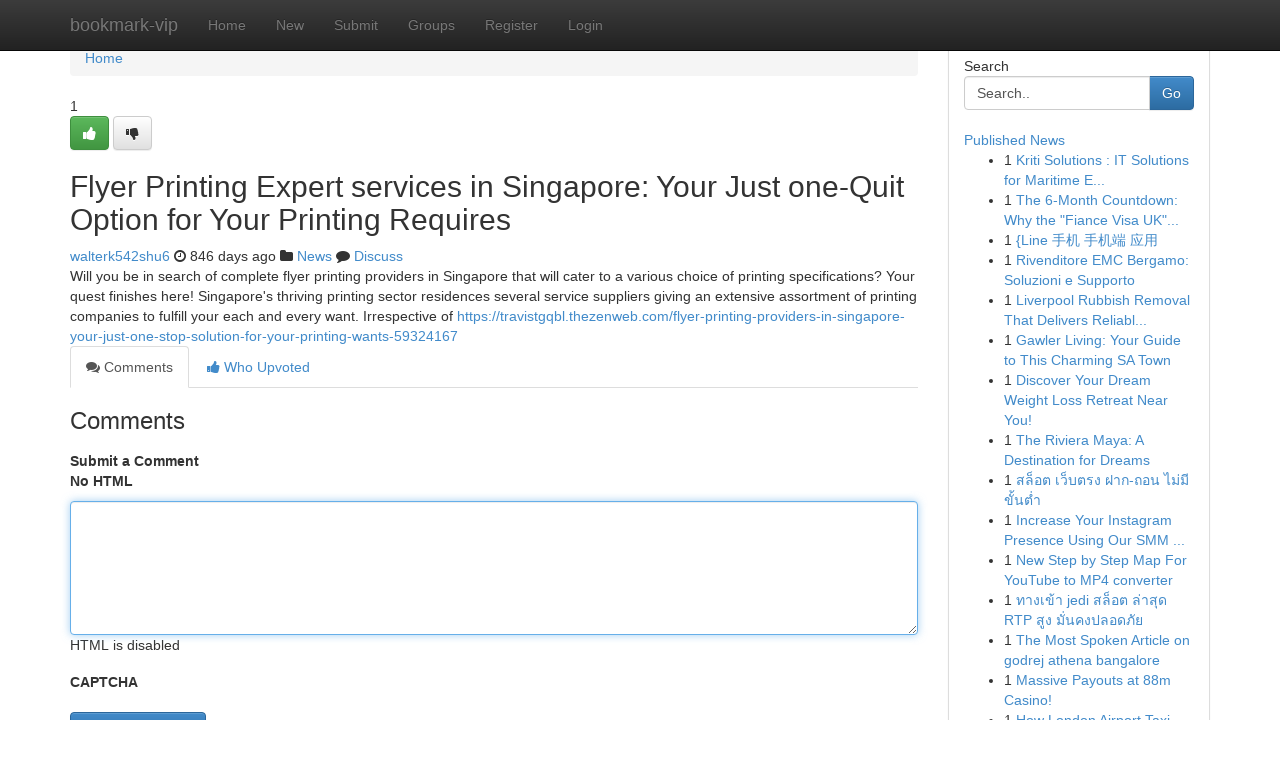

--- FILE ---
content_type: text/html; charset=UTF-8
request_url: https://bookmark-vip.com/story15730936/flyer-printing-expert-services-in-singapore-your-just-one-quit-option-for-your-printing-requires
body_size: 5323
content:
<!DOCTYPE html>
<html class="no-js" dir="ltr" xmlns="http://www.w3.org/1999/xhtml" xml:lang="en" lang="en"><head>

<meta http-equiv="Pragma" content="no-cache" />
<meta http-equiv="expires" content="0" />
<meta http-equiv="Content-Type" content="text/html; charset=UTF-8" />	
<title>Flyer Printing Expert services in Singapore: Your Just one-Quit Option for Your Printing Requires</title>
<link rel="alternate" type="application/rss+xml" title="bookmark-vip.com &raquo; Feeds 1" href="/rssfeeds.php?p=1" />
<link rel="alternate" type="application/rss+xml" title="bookmark-vip.com &raquo; Feeds 2" href="/rssfeeds.php?p=2" />
<link rel="alternate" type="application/rss+xml" title="bookmark-vip.com &raquo; Feeds 3" href="/rssfeeds.php?p=3" />
<link rel="alternate" type="application/rss+xml" title="bookmark-vip.com &raquo; Feeds 4" href="/rssfeeds.php?p=4" />
<link rel="alternate" type="application/rss+xml" title="bookmark-vip.com &raquo; Feeds 5" href="/rssfeeds.php?p=5" />
<link rel="alternate" type="application/rss+xml" title="bookmark-vip.com &raquo; Feeds 6" href="/rssfeeds.php?p=6" />
<link rel="alternate" type="application/rss+xml" title="bookmark-vip.com &raquo; Feeds 7" href="/rssfeeds.php?p=7" />
<link rel="alternate" type="application/rss+xml" title="bookmark-vip.com &raquo; Feeds 8" href="/rssfeeds.php?p=8" />
<link rel="alternate" type="application/rss+xml" title="bookmark-vip.com &raquo; Feeds 9" href="/rssfeeds.php?p=9" />
<link rel="alternate" type="application/rss+xml" title="bookmark-vip.com &raquo; Feeds 10" href="/rssfeeds.php?p=10" />
<meta name="google-site-verification" content="m5VOPfs2gQQcZXCcEfUKlnQfx72o45pLcOl4sIFzzMQ" /><meta name="Language" content="en-us" />
<meta name="viewport" content="width=device-width, initial-scale=1.0">
<meta name="generator" content="Kliqqi" />

          <link rel="stylesheet" type="text/css" href="//netdna.bootstrapcdn.com/bootstrap/3.2.0/css/bootstrap.min.css">
             <link rel="stylesheet" type="text/css" href="https://cdnjs.cloudflare.com/ajax/libs/twitter-bootstrap/3.2.0/css/bootstrap-theme.css">
                <link rel="stylesheet" type="text/css" href="https://cdnjs.cloudflare.com/ajax/libs/font-awesome/4.1.0/css/font-awesome.min.css">
<link rel="stylesheet" type="text/css" href="/templates/bootstrap/css/style.css" media="screen" />

                         <script type="text/javascript" src="https://cdnjs.cloudflare.com/ajax/libs/modernizr/2.6.1/modernizr.min.js"></script>
<script type="text/javascript" src="https://cdnjs.cloudflare.com/ajax/libs/jquery/1.7.2/jquery.min.js"></script>
<style></style>
<link rel="alternate" type="application/rss+xml" title="RSS 2.0" href="/rss"/>
<link rel="icon" href="/favicon.ico" type="image/x-icon"/>
</head>

<body dir="ltr">

<header role="banner" class="navbar navbar-inverse navbar-fixed-top custom_header">
<div class="container">
<div class="navbar-header">
<button data-target=".bs-navbar-collapse" data-toggle="collapse" type="button" class="navbar-toggle">
    <span class="sr-only">Toggle navigation</span>
    <span class="fa fa-ellipsis-v" style="color:white"></span>
</button>
<a class="navbar-brand" href="/">bookmark-vip</a>	
</div>
<span style="display: none;"><a href="/forum">forum</a></span>
<nav role="navigation" class="collapse navbar-collapse bs-navbar-collapse">
<ul class="nav navbar-nav">
<li ><a href="/">Home</a></li>
<li ><a href="/new">New</a></li>
<li ><a href="/submit">Submit</a></li>
                    
<li ><a href="/groups"><span>Groups</span></a></li>
<li ><a href="/register"><span>Register</span></a></li>
<li ><a data-toggle="modal" href="#loginModal">Login</a></li>
</ul>
	

</nav>
</div>
</header>
<!-- START CATEGORIES -->
<div class="subnav" id="categories">
<div class="container">
<ul class="nav nav-pills"><li class="category_item"><a  href="/">Home</a></li></ul>
</div>
</div>
<!-- END CATEGORIES -->
	
<div class="container">
	<section id="maincontent"><div class="row"><div class="col-md-9">

<ul class="breadcrumb">
	<li><a href="/">Home</a></li>
</ul>

<div itemscope itemtype="http://schema.org/Article" class="stories" id="xnews-15730936" >


<div class="story_data">
<div class="votebox votebox-published">

<div itemprop="aggregateRating" itemscope itemtype="http://schema.org/AggregateRating" class="vote">
	<div itemprop="ratingCount" class="votenumber">1</div>
<div id="xvote-3" class="votebutton">
<!-- Already Voted -->
<a class="btn btn-default btn-success linkVote_3" href="/login" title=""><i class="fa fa-white fa-thumbs-up"></i></a>
<!-- Bury It -->
<a class="btn btn-default linkVote_3" href="/login"  title="" ><i class="fa fa-thumbs-down"></i></a>


</div>
</div>
</div>
<div class="title" id="title-3">
<span itemprop="name">

<h2 id="list_title"><span>Flyer Printing Expert services in Singapore: Your Just one-Quit Option for Your Printing Requires</span></h2></span>	
<span class="subtext">

<span itemprop="author" itemscope itemtype="http://schema.org/Person">
<span itemprop="name">
<a href="/user/walterk542shu6" rel="nofollow">walterk542shu6</a> 
</span></span>
<i class="fa fa-clock-o"></i>
<span itemprop="datePublished">  846 days ago</span>

<script>
$(document).ready(function(){
    $("#list_title span").click(function(){
		window.open($("#siteurl").attr('href'), '', '');
    });
});
</script>

<i class="fa fa-folder"></i> 
<a href="/groups">News</a>

<span id="ls_comments_url-3">
	<i class="fa fa-comment"></i> <span id="linksummaryDiscuss"><a href="#discuss" class="comments">Discuss</a>&nbsp;</span>
</span> 





</div>
</div>
<span itemprop="articleBody">
<div class="storycontent">
	
<div class="news-body-text" id="ls_contents-3" dir="ltr">
Will you be in search of complete flyer printing providers in Singapore that will cater to a various choice of printing specifications? Your quest finishes here! Singapore&#039;s thriving printing sector residences several service suppliers giving an extensive assortment of printing companies to fulfill your each and every want. Irrespective of <a id="siteurl" target="_blank" href="https://travistgqbl.thezenweb.com/flyer-printing-providers-in-singapore-your-just-one-stop-solution-for-your-printing-wants-59324167">https://travistgqbl.thezenweb.com/flyer-printing-providers-in-singapore-your-just-one-stop-solution-for-your-printing-wants-59324167</a><div class="clearboth"></div> 
</div>
</div><!-- /.storycontent -->
</span>
</div>

<ul class="nav nav-tabs" id="storytabs">
	<li class="active"><a data-toggle="tab" href="#comments"><i class="fa fa-comments"></i> Comments</a></li>
	<li><a data-toggle="tab" href="#who_voted"><i class="fa fa-thumbs-up"></i> Who Upvoted</a></li>
</ul>


<div id="tabbed" class="tab-content">

<div class="tab-pane fade active in" id="comments" >
<h3>Comments</h3>
<a name="comments" href="#comments"></a>
<ol class="media-list comment-list">

<a name="discuss"></a>
<form action="" method="post" id="thisform" name="mycomment_form">
<div class="form-horizontal">
<fieldset>
<div class="control-group">
<label for="fileInput" class="control-label">Submit a Comment</label>
<div class="controls">

<p class="help-inline"><strong>No HTML  </strong></p>
<textarea autofocus name="comment_content" id="comment_content" class="form-control comment-form" rows="6" /></textarea>
<p class="help-inline">HTML is disabled</p>
</div>
</div>


<script>
var ACPuzzleOptions = {
   theme :  "white",
   lang :  "en"
};
</script>

<div class="control-group">
	<label for="input01" class="control-label">CAPTCHA</label>
	<div class="controls">
	<div id="solvemedia_display">
	<script type="text/javascript" src="https://api.solvemedia.com/papi/challenge.script?k=1G9ho6tcbpytfUxJ0SlrSNt0MjjOB0l2"></script>

	<noscript>
	<iframe src="http://api.solvemedia.com/papi/challenge.noscript?k=1G9ho6tcbpytfUxJ0SlrSNt0MjjOB0l2" height="300" width="500" frameborder="0"></iframe><br/>
	<textarea name="adcopy_challenge" rows="3" cols="40"></textarea>
	<input type="hidden" name="adcopy_response" value="manual_challenge"/>
	</noscript>	
</div>
<br />
</div>
</div>

<div class="form-actions">
	<input type="hidden" name="process" value="newcomment" />
	<input type="hidden" name="randkey" value="75578554" />
	<input type="hidden" name="link_id" value="3" />
	<input type="hidden" name="user_id" value="2" />
	<input type="hidden" name="parrent_comment_id" value="0" />
	<input type="submit" name="submit" value="Submit Comment" class="btn btn-primary" />
	<a href="https://remove.backlinks.live" target="_blank" style="float:right; line-height: 32px;">Report Page</a>
</div>
</fieldset>
</div>
</form>
</ol>
</div>
	
<div class="tab-pane fade" id="who_voted">
<h3>Who Upvoted this Story</h3>
<div class="whovotedwrapper whoupvoted">
<ul>
<li>
<a href="/user/walterk542shu6" rel="nofollow" title="walterk542shu6" class="avatar-tooltip"><img src="/avatars/Avatar_100.png" alt="" align="top" title="" /></a>
</li>
</ul>
</div>
</div>
</div>
<!-- END CENTER CONTENT -->


</div>

<!-- START RIGHT COLUMN -->
<div class="col-md-3">
<div class="panel panel-default">
<div id="rightcol" class="panel-body">
<!-- START FIRST SIDEBAR -->

<!-- START SEARCH BOX -->
<script type="text/javascript">var some_search='Search..';</script>
<div class="search">
<div class="headline">
<div class="sectiontitle">Search</div>
</div>

<form action="/search" method="get" name="thisform-search" class="form-inline search-form" role="form" id="thisform-search" >

<div class="input-group">

<input type="text" class="form-control" tabindex="20" name="search" id="searchsite" value="Search.." onfocus="if(this.value == some_search) {this.value = '';}" onblur="if (this.value == '') {this.value = some_search;}"/>

<span class="input-group-btn">
<button type="submit" tabindex="21" class="btn btn-primary custom_nav_search_button" />Go</button>
</span>
</div>
</form>

<div style="clear:both;"></div>
<br />
</div>
<!-- END SEARCH BOX -->

<!-- START ABOUT BOX -->

	


<div class="headline">
<div class="sectiontitle"><a href="/">Published News</a></div>
</div>
<div class="boxcontent">
<ul class="sidebar-stories">

<li>
<span class="sidebar-vote-number">1</span>	<span class="sidebar-article"><a href="https://bookmark-vip.com/story21070021/kriti-solutions-it-solutions-for-maritime-excellence" class="sidebar-title"> Kriti Solutions  : IT Solutions for Maritime E...</a></span>
</li>
<li>
<span class="sidebar-vote-number">1</span>	<span class="sidebar-article"><a href="https://bookmark-vip.com/story21070020/the-6-month-countdown-why-the-fiance-visa-uk-is-the-riskiest-route-of-2026" class="sidebar-title">The 6-Month Countdown: Why the &quot;Fiance Visa UK&quot;...</a></span>
</li>
<li>
<span class="sidebar-vote-number">1</span>	<span class="sidebar-article"><a href="https://bookmark-vip.com/story21070019/line-手机-手机端-应用" class="sidebar-title">{Line 手机 手机端 应用  </a></span>
</li>
<li>
<span class="sidebar-vote-number">1</span>	<span class="sidebar-article"><a href="https://bookmark-vip.com/story21070018/rivenditore-emc-bergamo-soluzioni-e-supporto" class="sidebar-title">Rivenditore EMC Bergamo: Soluzioni e Supporto</a></span>
</li>
<li>
<span class="sidebar-vote-number">1</span>	<span class="sidebar-article"><a href="https://bookmark-vip.com/story21070017/liverpool-rubbish-removal-that-delivers-reliable-results" class="sidebar-title">Liverpool Rubbish Removal That Delivers Reliabl...</a></span>
</li>
<li>
<span class="sidebar-vote-number">1</span>	<span class="sidebar-article"><a href="https://bookmark-vip.com/story21070016/gawler-living-your-guide-to-this-charming-sa-town" class="sidebar-title">Gawler Living: Your Guide to This Charming SA Town</a></span>
</li>
<li>
<span class="sidebar-vote-number">1</span>	<span class="sidebar-article"><a href="https://bookmark-vip.com/story21070015/discover-your-dream-weight-loss-retreat-near-you" class="sidebar-title">Discover Your Dream Weight Loss Retreat Near You! </a></span>
</li>
<li>
<span class="sidebar-vote-number">1</span>	<span class="sidebar-article"><a href="https://bookmark-vip.com/story21070014/the-riviera-maya-a-destination-for-dreams" class="sidebar-title">The Riviera Maya: A Destination for Dreams </a></span>
</li>
<li>
<span class="sidebar-vote-number">1</span>	<span class="sidebar-article"><a href="https://bookmark-vip.com/story21070013/สล-อต-เว-บตรง-ฝาก-ถอน-ไม-ม-ข-นต-ำ" class="sidebar-title">สล็อต เว็บตรง ฝาก-ถอน ไม่มีขั้นต่ำ</a></span>
</li>
<li>
<span class="sidebar-vote-number">1</span>	<span class="sidebar-article"><a href="https://bookmark-vip.com/story21070012/increase-your-instagram-presence-using-our-smm-panel" class="sidebar-title">Increase Your Instagram Presence Using Our SMM ...</a></span>
</li>
<li>
<span class="sidebar-vote-number">1</span>	<span class="sidebar-article"><a href="https://bookmark-vip.com/story21070011/new-step-by-step-map-for-youtube-to-mp4-converter" class="sidebar-title">New Step by Step Map For YouTube to MP4 converter</a></span>
</li>
<li>
<span class="sidebar-vote-number">1</span>	<span class="sidebar-article"><a href="https://bookmark-vip.com/story21070010/ทางเข-า-jedi-สล-อต-ล-าส-ด-rtp-ส-ง-ม-นคงปลอดภ-ย" class="sidebar-title">ทางเข้า jedi สล็อต ล่าสุด RTP สูง มั่นคงปลอดภัย</a></span>
</li>
<li>
<span class="sidebar-vote-number">1</span>	<span class="sidebar-article"><a href="https://bookmark-vip.com/story21070009/the-most-spoken-article-on-godrej-athena-bangalore" class="sidebar-title">The Most Spoken Article on godrej athena bangalore</a></span>
</li>
<li>
<span class="sidebar-vote-number">1</span>	<span class="sidebar-article"><a href="https://bookmark-vip.com/story21070008/massive-payouts-at-88m-casino" class="sidebar-title">Massive Payouts at 88m Casino!</a></span>
</li>
<li>
<span class="sidebar-vote-number">1</span>	<span class="sidebar-article"><a href="https://bookmark-vip.com/story21070007/how-london-airport-taxi-services-support-smooth-reliable-travel" class="sidebar-title">How London Airport Taxi Services Support Smooth...</a></span>
</li>

</ul>
</div>

<!-- END SECOND SIDEBAR -->
</div>
</div>
</div>
<!-- END RIGHT COLUMN -->
</div></section>
<hr>

<!--googleoff: all-->
<footer class="footer">
<div id="footer">
<span class="subtext"> Copyright &copy; 2026 | <a href="/search">Advanced Search</a> 
| <a href="/">Live</a>
| <a href="/">Tag Cloud</a>
| <a href="/">Top Users</a>
| Made with <a href="#" rel="nofollow" target="_blank">Kliqqi CMS</a> 
| <a href="/rssfeeds.php?p=1">All RSS Feeds</a> 
</span>
</div>
</footer>
<!--googleon: all-->


</div>
	
<!-- START UP/DOWN VOTING JAVASCRIPT -->
	
<script>
var my_base_url='http://bookmark-vip.com';
var my_kliqqi_base='';
var anonymous_vote = false;
var Voting_Method = '1';
var KLIQQI_Visual_Vote_Cast = "Voted";
var KLIQQI_Visual_Vote_Report = "Buried";
var KLIQQI_Visual_Vote_For_It = "Vote";
var KLIQQI_Visual_Comment_ThankYou_Rating = "Thank you for rating this comment.";


</script>
<!-- END UP/DOWN VOTING JAVASCRIPT -->


<script type="text/javascript" src="https://cdnjs.cloudflare.com/ajax/libs/jqueryui/1.8.23/jquery-ui.min.js"></script>
<link href="https://cdnjs.cloudflare.com/ajax/libs/jqueryui/1.8.23/themes/base/jquery-ui.css" media="all" rel="stylesheet" type="text/css" />




             <script type="text/javascript" src="https://cdnjs.cloudflare.com/ajax/libs/twitter-bootstrap/3.2.0/js/bootstrap.min.js"></script>

<!-- Login Modal -->
<div class="modal fade" id="loginModal" tabindex="-1" role="dialog">
<div class="modal-dialog">
<div class="modal-content">
<div class="modal-header">
<button type="button" class="close" data-dismiss="modal" aria-hidden="true">&times;</button>
<h4 class="modal-title">Login</h4>
</div>
<div class="modal-body">
<div class="control-group">
<form id="signin" action="/login?return=/story15730936/flyer-printing-expert-services-in-singapore-your-just-one-quit-option-for-your-printing-requires" method="post">

<div style="login_modal_username">
	<label for="username">Username/Email</label><input id="username" name="username" class="form-control" value="" title="username" tabindex="1" type="text">
</div>
<div class="login_modal_password">
	<label for="password">Password</label><input id="password" name="password" class="form-control" value="" title="password" tabindex="2" type="password">
</div>
<div class="login_modal_remember">
<div class="login_modal_remember_checkbox">
	<input id="remember" style="float:left;margin-right:5px;" name="persistent" value="1" tabindex="3" type="checkbox">
</div>
<div class="login_modal_remember_label">
	<label for="remember" style="">Remember</label>
</div>
<div style="clear:both;"></div>
</div>
<div class="login_modal_login">
	<input type="hidden" name="processlogin" value="1"/>
	<input type="hidden" name="return" value=""/>
	<input class="btn btn-primary col-md-12" id="signin_submit" value="Sign In" tabindex="4" type="submit">
</div>
    
<hr class="soften" id="login_modal_spacer" />
	<div class="login_modal_forgot"><a class="btn btn-default col-md-12" id="forgot_password_link" href="/login">Forgotten Password?</a></div>
	<div class="clearboth"></div>
</form>
</div>
</div>
</div>
</div>
</div>

<script>$('.avatar-tooltip').tooltip()</script>
<script defer src="https://static.cloudflareinsights.com/beacon.min.js/vcd15cbe7772f49c399c6a5babf22c1241717689176015" integrity="sha512-ZpsOmlRQV6y907TI0dKBHq9Md29nnaEIPlkf84rnaERnq6zvWvPUqr2ft8M1aS28oN72PdrCzSjY4U6VaAw1EQ==" data-cf-beacon='{"version":"2024.11.0","token":"6a5b0c6efe71455cba6b42b9e21e4f32","r":1,"server_timing":{"name":{"cfCacheStatus":true,"cfEdge":true,"cfExtPri":true,"cfL4":true,"cfOrigin":true,"cfSpeedBrain":true},"location_startswith":null}}' crossorigin="anonymous"></script>
</body>
</html>
